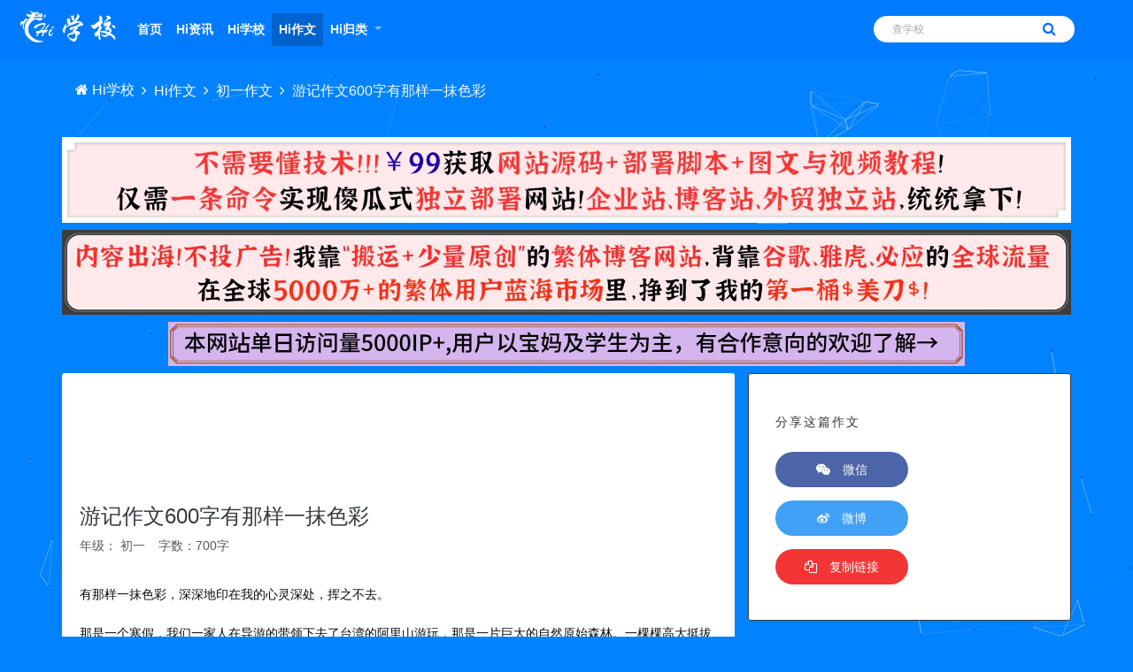

--- FILE ---
content_type: text/html;charset=utf-8
request_url: https://www.hixuexiao.net/front/composition/43117/viewComposition
body_size: 9515
content:




<!DOCTYPE html>
<html xmlns="http://www.w3.org/1999/xhtml" lang="zh-CN" xml:lang="zh-CN">
<head>
    <meta name="viewport" content="width=device-width, initial-scale=1, shrink-to-fit=no">
    <meta http-equiv="Content-Type" content="text/html; charset=UTF-8" /><meta name="renderer" content="webkit" /><meta http-equiv="X-UA-Compatible" content="IE=edge,chrome=1" /><meta name="viewport" content="width=device-width, initial-scale=1, shrink-to-fit=no"><meta name="sogou_site_verification" content="yjbefkeQjL"/><!-- Favicon --><link rel="icon" href="https://www.hixuexiao.net/vizew/img/core-img/title_img.ico"><!-- Stylesheet --><link rel="stylesheet" href="https://www.hixuexiao.net/vizew/style.css"><link rel="stylesheet" href="https://www.hixuexiao.net/vizew/css/header.css"><link rel="stylesheet" href="https://www.hixuexiao.net/vizew/css/star-rating.css"><link rel="stylesheet" href="https://www.hixuexiao.net/vizew/css/font-awesome.min.css">
    <title>游记作文600字有那样一抹色彩-初一700字作文-Hi学校</title>
    <meta name="keywords" content="光柱,再也,原始森林,台湾,宝岛,游记,空气,色彩,阿里山,鸟鸣,">
    <meta name="description" content="700字作文游记作文600字有那样一抹色彩主要叙述了有那样一抹色彩，深深地印在我的心灵深处，挥之不去。那是一个寒假，我们一家人在导游的带领下去了台湾的阿里山游玩，那是一片巨大的自然原始森林。一棵棵高大挺拔的红木，">
    <link rel="stylesheet" href="https://www.hixuexiao.net/vizew/css/single-post.css">
</head>
<body>


<!-- Preloader -->








<!-- ##### Header Area Start ##### -->
<header class="header-area">
    <!-- Top Header Area -->
   
    <div id="sticker-sticky-wrapper" class="sticky-wrapper" style="height: 50px;">
        <div class="vizew-main-menu" id="sticker">
        <div class="classy-nav-container  breakpoint-off">
            <div class="container-fluid">
                <!-- Menu -->

                <nav class="navbar navbar-expand-lg navbar-primary navbar-dark fixed-top bg-primary">
                    <a href="https://www.hixuexiao.net/front/school/index" class="nav-brand mr-15"><img style="height: 42px" src="https://www.hixuexiao.net/vizew/img/core-img/logo1.png" alt=""></a>
                    <button class="navbar-toggler" type="button" data-toggle="collapse" data-target="#navbarColor02" aria-controls="navbarColor02" aria-expanded="false" aria-label="Toggle navigation">
                        <span class="navbar-toggler-icon"></span>
                    </button>

                    <div class="collapse navbar-collapse" id="navbarColor02" style="height: 50px;">
                        <ul class="navbar-nav homeClick mr-auto">
                            <li class="nav-item"><a class="nav-link" href="https://www.hixuexiao.net/front/school/index"><strong class="text-light mb-0">首页</strong></a></li>
                            <li class="nav-item"><a class="nav-link" href="https://www.hixuexiao.net/front/article/new/ranking/list"><strong class="text-light mb-0">Hi资讯</strong></a></li>
                            <li class="nav-item"><a class="nav-link" href="https://www.hixuexiao.net/front/school/select"><strong class="text-light mb-0">Hi学校</strong></a></li>
                            <li class="nav-item"><a class="nav-link" href="https://www.hixuexiao.net/front/composition/index"><strong class="text-light mb-0">Hi作文</strong></a></li>
                            <li class="nav-item dropdown">
                                <a class="nav-link dropdown-toggle" href="https://www.hixuexiao.net/front/dictionary/list" id="navbarDropdownMenuLink" data-toggle="dropdown" aria-haspopup="true" aria-expanded="false">
                                    <strong class="text-light mb-0">Hi归类</strong>
                                </a>
                                <div class="dropdown-menu" aria-labelledby="navbarDropdownMenuLink">
                                    <a class="dropdown-item" href="https://www.hixuexiao.net/front/dictionary/composition/list">作文标签</a>
                                    <a class="dropdown-item" href="https://www.hixuexiao.net/front/dictionary/list/tar">资讯标签</a>
                                    <a class="dropdown-item" href="https://www.hixuexiao.net/front/dictionary/list/dic">资讯类别</a>
                                    <a class="dropdown-item" href="https://www.hixuexiao.net/front/dictionary/list/spe">学校特色标签</a>
                                    <a class="dropdown-item" href="https://www.hixuexiao.net/front/dictionary/list/course">特色课程标签</a>
                                </div>
                            </li>
                        </ul>
                        
                            <div class="top-search-area mr-50" id="topSearchBlock">
                                <div action="#" class="topSearchForm" id="topSearchForm" style="border-radius: .90rem;">
                                    <input type="search" class="topSearch" id="topSearch" style="height: 28px;" placeholder="查学校">
                                    <button type="submit" class="btn topSearchSub" id="topSearchSub"><i class="fa fa-search" aria-hidden="true"></i></button>
                                </div>
                            </div>
                            
                        
                    </div>
                </nav>
            </div>
        </div>
    </div>

    </div>
</header>
<!-- ##### Breadcrumb Area Start ##### -->
<div class="vizew-breadcrumb">

    <div class="container mt-50">
        <div class="row">
            <div class="col-12">
                <nav aria-label="breadcrumb">
                    <ol class="breadcrumb">
                        <li class="breadcrumb-item"><a href="https://www.hixuexiao.net/front/school/index"><i class="fa fa-home" aria-hidden="true"></i> Hi学校</a></li>
                        <li class="breadcrumb-item"><a href="https://www.hixuexiao.net/front/composition/index">Hi作文</a></li>
                        <li class="breadcrumb-item"><a href="https://www.hixuexiao.net/front/composition/gradeList/7">初一作文</a></li>
                        <li class="breadcrumb-item text-light" aria-current="page">游记作文600字有那样一抹色彩</li>
                    </ol>
                </nav>
            </div>
        </div>
    </div>
</div>
<!-- ##### Post Details Area Start ##### -->
<section class="post-details-area mb-80">
    <div class="container">
        <div class="row justify-content-center">
            
            <!-- Post Details Content Area -->
            <div class="d-flex justify-content-center mb-2"><a href="https://www.tongzhewang.com/front/article/service" target="_blank"><img src="https://www.hixuexiao.net/vizew/img/web/company.webp" alt="建站系统"></a></div>
            <div class="d-flex justify-content-center mb-2">
                <a href="https://www.tongzhewang.com/front/article/service/blog" target="_blank"><img src="https://www.hixuexiao.net/vizew/img/web/blog.webp" alt="本站资讯"></a>
            </div>
            <div class="d-flex justify-content-center mb-2">
                <a href="https://www.hixuexiao.net/front/article/4853/viewArticle" target="_blank"><img src="https://www.hixuexiao.net/vizew/img/web/zqgg.png" alt="本站资讯"></a>
            </div>
            <div class="col-12 col-md-8 justify-content-center school-area mb-30">
                <div class="post-details-content">
                    <!-- Blog Content -->
                    <div class="blog-content">
                        <div class="post-content mb-3">
                            <style>
                                .example_responsive_1 { width: 300px; height: 50px; }
                                @media(min-width: 468px) { .example_responsive_1 { width: 468px; height: 60px; } }
                                @media(min-width: 728px) { .example_responsive_1 { width: 728px; height: 90px; } }
                            </style>
                            <ins class="adsbygoogle example_responsive_1"
                                 style="display:block"
                                 data-ad-client="ca-pub-8043182741769269"
                                 data-ad-slot="4445340955"></ins>
                            <script>
                                (adsbygoogle = window.adsbygoogle || []).push({});
                            </script>
                        </div>
                        <!-- Post Content -->
                        <div class="post-content mt-0">
                            <h1 class="post-title mb-2 text-dark">游记作文600字有那样一抹色彩</h1>

                            <div class="d-flex justify-content-start mb-30">
                                <div class="post-meta d-flex align-items-center">
                                    <span class="post-author mr-15">年级： 初一</span>

                                    <span class="post-date">字数：700字</span>
                                </div>
                            </div>
                        </div>

                        <div class="detail_area">
                            <p>有那样一抹色彩，深深地印在我的心灵深处，挥之不去。</p><p>那是一个寒假，我们一家人在导游的带领下去了台湾的阿里山游玩，那是一片巨大的自然原始森林。一棵棵高大挺拔的红木，清新油亮的芳草地，一块块石头镶在路面上，通向那神秘美丽的原始森林。已有几百年历史的红木，早已长得粗壮挺拔，枝叶繁茂，行走在一望无际的绿色海洋里，吸一口空气，立刻感到神清气爽。摘掉耳机，在热烈激情的音乐刺激下的耳朵，突然在鸟鸣虫叫中平静下来，那鸟鸣虫叫，像一首怎么也唱不完的森林交响乐，平静着我的心灵。闭上眼睛，享受凉爽怡人的空气，感受着两千多米海拔高度下的超额负离子，瞬间觉得进入仙境一般……</p><p>走着走着，看到一个树墩子，一圈一圈的年轮，布满青苔的树皮，就像经历了两千年的风雨洗礼一样，阳光原本在这原始森林里躲躲藏藏的阳光，却在这棵树上形成了一道光柱，而这树，在这明媚阳光下，泛着微微光彩，六十度角映照下来，就如天使降临般美丽，面对这绝美的画面下，你怎能不怦然心动?</p><p>继续往前走，便再也没见到过这种绝美的画面，心中不经有些黯然失色。万事万物都有相同的特点，但绝没有两样是完全相同的。爬到山顶，阳光明媚，站在一处平台上，俯瞰整个台北市，一栋栋电视剧里出现过的高楼，一颗颗散落在宝岛上的珍珠，还有那让人无法不赞叹的一片片翠绿的青山。原来这就是美丽的宝岛啊!</p><p>台湾人很有素质，不随地乱丢垃圾，不随地吐痰，随处可见的环保垃圾桶，是阿里山独具的魅力，同时也是台湾的魅力之一。 乘车下了阿里山，再也感受不到如此清新的空气，再也听不到鸟鸣虫叫，再也看不见那抹色彩，那抹光柱，感到无限的怀念，遐想，使阿里山，这处景点，在我心中怎么也挥之不去了。</p><p>就是那样一抹色彩，深深的映在我的心灵深处，挥之不去。</p>
                        </div>
                        <!-- Post Tags -->
                        <div class="post-tags mt-30">
                            <ul>
                                
                                    <li><a class="text-light" href="https://www.hixuexiao.net/front/composition/gradeList/1?tagName=光柱">光柱</a></li>
                                
                                    <li><a class="text-light" href="https://www.hixuexiao.net/front/composition/gradeList/1?tagName=再也">再也</a></li>
                                
                                    <li><a class="text-light" href="https://www.hixuexiao.net/front/composition/gradeList/1?tagName=原始森林">原始森林</a></li>
                                
                                    <li><a class="text-light" href="https://www.hixuexiao.net/front/composition/gradeList/1?tagName=台湾">台湾</a></li>
                                
                                    <li><a class="text-light" href="https://www.hixuexiao.net/front/composition/gradeList/1?tagName=宝岛">宝岛</a></li>
                                
                                    <li><a class="text-light" href="https://www.hixuexiao.net/front/composition/gradeList/1?tagName=游记">游记</a></li>
                                
                                    <li><a class="text-light" href="https://www.hixuexiao.net/front/composition/gradeList/1?tagName=空气">空气</a></li>
                                
                                    <li><a class="text-light" href="https://www.hixuexiao.net/front/composition/gradeList/1?tagName=色彩">色彩</a></li>
                                
                                    <li><a class="text-light" href="https://www.hixuexiao.net/front/composition/gradeList/1?tagName=阿里山">阿里山</a></li>
                                
                                    <li><a class="text-light" href="https://www.hixuexiao.net/front/composition/gradeList/1?tagName=鸟鸣">鸟鸣</a></li>
                                
                            </ul>
                        </div>
                        <div class="related-post-area mt-5">
                            <div class="row">
                                <div class="col-md-6 col-sm-12 d-flex flex-column mb-3">
                                    <span class="text-secondary">上一个</span>
                                    
                                        <a href="https://www.hixuexiao.net/front/composition/43116/viewComposition">
                                            
                                                
                                                
                                                    我身边的“牛人”
                                                
                                            
                                        </a>
                                    
                                    
                                </div>
                                <div class="col-md-6 col-sm-12 d-flex flex-column mb-3">
                                    <span class="text-secondary">下一个</span>
                                    
                                        <a href="https://www.hixuexiao.net/front/composition/43118/viewComposition">
                                            
                                                
                                                
                                                    有你同行
                                                
                                            
                                        </a>
                                    
                                    
                                </div>
                            </div>
                        </div>
                    </div>
                </div>
            </div>
            <!-- Sidebar Widget -->
            <div class="col-12 col-md-4 pr-0">
                <div class="sidebar-area">
                    
                    <!-- ***** Single Widget ***** -->
                    <div class="single-widget share-post-widget mb-30">
                        <p class="text-dark">分享这篇作文</p>
                        <a href="#" tabindex="0" class="facebook" role="button" data-toggle="popover1" data-content=""><i class="fa fa-weixin" aria-hidden="true"></i>   微信</a>
                        <a href="#" class="twitter"><i class="fa fa-weibo" aria-hidden="true"></i>   微博</a>
                        <a href="https://www.hixuexiao.net/front/composition/43117/viewComposition" toTarget = "www.hixuexiao.net/front/composition/43117/viewComposition" id = "target" style="display:none;"></a>
                        <a href="#" onClick="copyUrl()" class="google" data-toggle="modal" data-target=".bs-example-modal-sm"><i class="fa fa-copy" aria-hidden="true"></i> 复制链接</a>
                    </div>
                    <div class="sidebar-area">

                        <!-- ***** Single Widget ***** -->
                        <div class="single-widget followers-widget mb-30">
                            <a href="javascript:void(0);" class="facebook"><i class="fa fa-weixin" data-toggle="modal" data-target="#myModal"></i><span>微信</span></a>
                            <a href="https://weibo.com/u/3112118491" rel="nofollow" target="_blank" class="twitter"><i class="fa fa-weibo" aria-hidden="true"></i><span>微博</span></a>
                            <a href="https://space.bilibili.com/403638619" rel="nofollow" target="_blank" class="google"><i class="fa fa-tv" aria-hidden="true"></i><span>bilibili</span></a>
                        </div>
                        <!-- ***** Single Widget ***** -->
                        <div class="single-widget latest-video-widget mb-30">
                            <!-- Section Heading -->
                            <div class="section-heading style-2 mb-30">
                                <h6 class="text-dark"><span>推荐资讯</span> <span style="float:right;"><a href="https://www.hixuexiao.net/front/article/new/ranking/list">查看更多 <i class="fa fa-angle-double-right" aria-hidden="true"></i></a></span></h6>
                                <div class="line"></div>
                            </div>
                            <div class="d-flex flex-column mb-3">
                                
                                    
                                        <div class="p-2 text-dark">
                                            <span class="badge badge-danger">
                                                    1
                                            </span>&nbsp;
                                            <a href="https://www.hixuexiao.net/front/article/2573/viewArticle" class="post-title">
                                                
                                                    
                                                        上海外籍人员子女学校大盘点：20...
                                                    
                                                    
                                                
                                            </a>
                                        </div>
                                    
                                    
                                
                                    
                                        <div class="p-2 text-dark">
                                            <span class="badge badge-danger">
                                                    2
                                            </span>&nbsp;
                                            <a href="https://www.hixuexiao.net/front/article/2574/viewArticle" class="post-title">
                                                
                                                    
                                                        重庆市渝中区热门小学：人和街小学...
                                                    
                                                    
                                                
                                            </a>
                                        </div>
                                    
                                    
                                
                                    
                                        <div class="p-2 text-dark">
                                            <span class="badge badge-danger">
                                                    3
                                            </span>&nbsp;
                                            <a href="https://www.hixuexiao.net/front/article/2575/viewArticle" class="post-title">
                                                
                                                    
                                                        共缔两邻文化！童晖小学金山分校航...
                                                    
                                                    
                                                
                                            </a>
                                        </div>
                                    
                                    
                                
                                    
                                    
                                        <div class="p-2 text-dark">
                                            <span class="badge badge-warning">
                                                    4
                                            </span>&nbsp;
                                            <a href="https://www.hixuexiao.net/front/article/2576/viewArticle" class="post-title">
                                                
                                                    
                                                        重庆市两江新区热门小学：博雅小学...
                                                    
                                                    
                                                
                                            </a>
                                        </div>
                                    
                                
                                    
                                    
                                        <div class="p-2 text-dark">
                                            <span class="badge badge-warning">
                                                    5
                                            </span>&nbsp;
                                            <a href="https://www.hixuexiao.net/front/article/2577/viewArticle" class="post-title">
                                                
                                                    
                                                    
                                                        重庆「巴蜀系」初中分校全解读
                                                    
                                                
                                            </a>
                                        </div>
                                    
                                
                                    
                                    
                                        <div class="p-2 text-dark">
                                            <span class="badge badge-warning">
                                                    6
                                            </span>&nbsp;
                                            <a href="https://www.hixuexiao.net/front/article/2578/viewArticle" class="post-title">
                                                
                                                    
                                                        UWC常熟世界联合学院 2023...
                                                    
                                                    
                                                
                                            </a>
                                        </div>
                                    
                                
                                    
                                    
                                        <div class="p-2 text-dark">
                                            <span class="badge badge-warning">
                                                    7
                                            </span>&nbsp;
                                            <a href="https://www.hixuexiao.net/front/article/2579/viewArticle" class="post-title">
                                                
                                                    
                                                        2022年上海同大实验学校小学部...
                                                    
                                                    
                                                
                                            </a>
                                        </div>
                                    
                                
                                    
                                    
                                        <div class="p-2 text-dark">
                                            <span class="badge badge-warning">
                                                    8
                                            </span>&nbsp;
                                            <a href="https://www.hixuexiao.net/front/article/2580/viewArticle" class="post-title">
                                                
                                                    
                                                        下周开学！上海入托入园必备清单出...
                                                    
                                                    
                                                
                                            </a>
                                        </div>
                                    
                                
                                    
                                    
                                        <div class="p-2 text-dark">
                                            <span class="badge badge-warning">
                                                    9
                                            </span>&nbsp;
                                            <a href="https://www.hixuexiao.net/front/article/2581/viewArticle" class="post-title">
                                                
                                                    
                                                        关于2022年最近的本次LPR调...
                                                    
                                                    
                                                
                                            </a>
                                        </div>
                                    
                                
                                    
                                    
                                        <div class="p-2 text-dark">
                                            <span class="badge badge-warning">
                                                    10
                                            </span>&nbsp;
                                            <a href="https://www.hixuexiao.net/front/article/2582/viewArticle" class="post-title">
                                                
                                                    
                                                        我们不吵了，好吗？ 无数次的争吵...
                                                    
                                                    
                                                
                                            </a>
                                        </div>
                                    
                                
                            </div>
                        </div>
                        <!-- ***** Single Widget ***** -->
                        <div class="single-widget latest-video-widget mb-30">
                            <!-- Section Heading -->
                            <div class="section-heading style-2 mb-30">
                                <h6 class="text-dark"><span>作文推荐</span> <span style="float:right;"><a href="https://www.hixuexiao.net/front/composition/index">查看更多 <i class="fa fa-angle-double-right" aria-hidden="true"></i></a></span></h6>
                                <div class="line"></div>
                            </div>
                            <div class="d-flex flex-column mb-3">
                                
                                    <div class="p-2 text-dark">
                                        <div>
                                            <span class="badge badge-warning">
                                                    1
                                            </span>&nbsp;
                                            <a href="https://www.hixuexiao.net/front/composition/181438/viewComposition" class="post-title">
                                                
                                                    
                                                    
                                                        校园运动会作文400字校园运动会
                                                    
                                                
                                            </a>
                                        </div>
                                    </div>
                                
                                    <div class="p-2 text-dark">
                                        <div>
                                            <span class="badge badge-warning">
                                                    2
                                            </span>&nbsp;
                                            <a href="https://www.hixuexiao.net/front/composition/181439/viewComposition" class="post-title">
                                                
                                                    
                                                        菊花的姿态作文400字游植物园菊...
                                                    
                                                    
                                                
                                            </a>
                                        </div>
                                    </div>
                                
                                    <div class="p-2 text-dark">
                                        <div>
                                            <span class="badge badge-warning">
                                                    3
                                            </span>&nbsp;
                                            <a href="https://www.hixuexiao.net/front/composition/181440/viewComposition" class="post-title">
                                                
                                                    
                                                    
                                                        运动会_250字
                                                    
                                                
                                            </a>
                                        </div>
                                    </div>
                                
                                    <div class="p-2 text-dark">
                                        <div>
                                            <span class="badge badge-warning">
                                                    4
                                            </span>&nbsp;
                                            <a href="https://www.hixuexiao.net/front/composition/181441/viewComposition" class="post-title">
                                                
                                                    
                                                        我参加了运动会令人难忘的运动会5...
                                                    
                                                    
                                                
                                            </a>
                                        </div>
                                    </div>
                                
                                    <div class="p-2 text-dark">
                                        <div>
                                            <span class="badge badge-warning">
                                                    5
                                            </span>&nbsp;
                                            <a href="https://www.hixuexiao.net/front/composition/181442/viewComposition" class="post-title">
                                                
                                                    
                                                        关于义卖的作文600字快乐的阳光...
                                                    
                                                    
                                                
                                            </a>
                                        </div>
                                    </div>
                                
                                    <div class="p-2 text-dark">
                                        <div>
                                            <span class="badge badge-warning">
                                                    6
                                            </span>&nbsp;
                                            <a href="https://www.hixuexiao.net/front/composition/181443/viewComposition" class="post-title">
                                                
                                                    
                                                        快乐的“十一”快乐的国庆节300...
                                                    
                                                    
                                                
                                            </a>
                                        </div>
                                    </div>
                                
                                    <div class="p-2 text-dark">
                                        <div>
                                            <span class="badge badge-warning">
                                                    7
                                            </span>&nbsp;
                                            <a href="https://www.hixuexiao.net/front/composition/181444/viewComposition" class="post-title">
                                                
                                                    
                                                        运动会作文400字精彩的运动会开...
                                                    
                                                    
                                                
                                            </a>
                                        </div>
                                    </div>
                                
                                    <div class="p-2 text-dark">
                                        <div>
                                            <span class="badge badge-warning">
                                                    8
                                            </span>&nbsp;
                                            <a href="https://www.hixuexiao.net/front/composition/181445/viewComposition" class="post-title">
                                                
                                                    
                                                    
                                                        秋天的喜讯_600字
                                                    
                                                
                                            </a>
                                        </div>
                                    </div>
                                
                                    <div class="p-2 text-dark">
                                        <div>
                                            <span class="badge badge-warning">
                                                    9
                                            </span>&nbsp;
                                            <a href="https://www.hixuexiao.net/front/composition/181446/viewComposition" class="post-title">
                                                
                                                    
                                                    
                                                        敬老作文300字走进敬老院
                                                    
                                                
                                            </a>
                                        </div>
                                    </div>
                                
                                    <div class="p-2 text-dark">
                                        <div>
                                            <span class="badge badge-warning">
                                                    10
                                            </span>&nbsp;
                                            <a href="https://www.hixuexiao.net/front/composition/181447/viewComposition" class="post-title">
                                                
                                                    
                                                    
                                                        感恩节的礼物_450字
                                                    
                                                
                                            </a>
                                        </div>
                                    </div>
                                
                            </div>
                        </div>

                        <!-- ***** Single Widget ***** -->
                        <div class="single-widget latest-video-widget mb-30">
                            <!-- Section Heading -->
                            <div class="section-heading style-2 mb-30">
                                <h6 class="text-dark"><span>学校随机推荐</span> <span style="float:right;"><a href="https://www.hixuexiao.net/front/school/list">查看更多 <i class="fa fa-angle-double-right" aria-hidden="true"></i></a></span></h6>
                                <div class="line"></div>
                            </div>
                            <div class="d-flex flex-column mb-3">
                                
                                    <div class="p-2 text-dark d-flex justify-content-between">
                                        <div>
                                                <span class="badge badge-warning">
                                                        1
                                                </span>&nbsp;
                                            <a href="https://www.hixuexiao.net/front/school/181412/detail" class="post-title">
                                                
                                                    
                                                    
                                                        王寨第二初级中学
                                                    
                                                
                                            </a>
                                        </div>
                                        &nbsp;
                                        <div><span class="badge badge-success">公立</span></div>
                                    </div>
                                
                                    <div class="p-2 text-dark d-flex justify-content-between">
                                        <div>
                                                <span class="badge badge-warning">
                                                        2
                                                </span>&nbsp;
                                            <a href="https://www.hixuexiao.net/front/school/181413/detail" class="post-title">
                                                
                                                    
                                                    
                                                        骑岭乡安洼中学 - 初中部
                                                    
                                                
                                            </a>
                                        </div>
                                        &nbsp;
                                        <div><span class="badge badge-success">公立</span></div>
                                    </div>
                                
                                    <div class="p-2 text-dark d-flex justify-content-between">
                                        <div>
                                                <span class="badge badge-warning">
                                                        3
                                                </span>&nbsp;
                                            <a href="https://www.hixuexiao.net/front/school/181414/detail" class="post-title">
                                                
                                                    
                                                    
                                                        汝州市实验中学 - 初中部
                                                    
                                                
                                            </a>
                                        </div>
                                        &nbsp;
                                        <div><span class="badge badge-success">公立</span></div>
                                    </div>
                                
                                    <div class="p-2 text-dark d-flex justify-content-between">
                                        <div>
                                                <span class="badge badge-warning">
                                                        4
                                                </span>&nbsp;
                                            <a href="https://www.hixuexiao.net/front/school/181415/detail" class="post-title">
                                                
                                                    
                                                    
                                                        庙下镇第一初级中学
                                                    
                                                
                                            </a>
                                        </div>
                                        &nbsp;
                                        <div><span class="badge badge-success">公立</span></div>
                                    </div>
                                
                                    <div class="p-2 text-dark d-flex justify-content-between">
                                        <div>
                                                <span class="badge badge-warning">
                                                        5
                                                </span>&nbsp;
                                            <a href="https://www.hixuexiao.net/front/school/181416/detail" class="post-title">
                                                
                                                    
                                                    
                                                        汝州市小屯镇第一初级中学
                                                    
                                                
                                            </a>
                                        </div>
                                        &nbsp;
                                        <div><span class="badge badge-success">公立</span></div>
                                    </div>
                                
                                    <div class="p-2 text-dark d-flex justify-content-between">
                                        <div>
                                                <span class="badge badge-warning">
                                                        6
                                                </span>&nbsp;
                                            <a href="https://www.hixuexiao.net/front/school/181417/detail" class="post-title">
                                                
                                                    
                                                    
                                                        米庙镇第一初级中学
                                                    
                                                
                                            </a>
                                        </div>
                                        &nbsp;
                                        <div><span class="badge badge-success">公立</span></div>
                                    </div>
                                
                                    <div class="p-2 text-dark d-flex justify-content-between">
                                        <div>
                                                <span class="badge badge-warning">
                                                        7
                                                </span>&nbsp;
                                            <a href="https://www.hixuexiao.net/front/school/181418/detail" class="post-title">
                                                
                                                    
                                                    
                                                        汝州市第六初级中学
                                                    
                                                
                                            </a>
                                        </div>
                                        &nbsp;
                                        <div><span class="badge badge-success">公立</span></div>
                                    </div>
                                
                                    <div class="p-2 text-dark d-flex justify-content-between">
                                        <div>
                                                <span class="badge badge-warning">
                                                        8
                                                </span>&nbsp;
                                            <a href="https://www.hixuexiao.net/front/school/181419/detail" class="post-title">
                                                
                                                    
                                                    
                                                        小屯镇第五中学 - 初中部
                                                    
                                                
                                            </a>
                                        </div>
                                        &nbsp;
                                        <div><span class="badge badge-success">公立</span></div>
                                    </div>
                                
                                    <div class="p-2 text-dark d-flex justify-content-between">
                                        <div>
                                                <span class="badge badge-warning">
                                                        9
                                                </span>&nbsp;
                                            <a href="https://www.hixuexiao.net/front/school/181420/detail" class="post-title">
                                                
                                                    
                                                    
                                                        汝州市杨楼镇第一初级中学
                                                    
                                                
                                            </a>
                                        </div>
                                        &nbsp;
                                        <div><span class="badge badge-success">公立</span></div>
                                    </div>
                                
                                    <div class="p-2 text-dark d-flex justify-content-between">
                                        <div>
                                                <span class="badge badge-warning">
                                                        10
                                                </span>&nbsp;
                                            <a href="https://www.hixuexiao.net/front/school/181421/detail" class="post-title">
                                                
                                                    
                                                    
                                                        大峪第一中学 - 初中部
                                                    
                                                
                                            </a>
                                        </div>
                                        &nbsp;
                                        <div><span class="badge badge-success">公立</span></div>
                                    </div>
                                
                            </div>
                        </div>

                        <div class="single-widget latest-video-widget mb-30">
                            <!-- Section Heading -->
                            <div class="section-heading style-2 mb-30">
                                <h6 class="text-dark"><span>热门资讯分类</span> <span style="float:right;"><a href="https://www.hixuexiao.net/front/dictionary/list/dic">查看更多 <i class="fa fa-angle-double-right" aria-hidden="true"></i></a></span></h6>
                                <div class="line"></div>
                            </div>
                            <div class="d-flex flex-column mb-3">
                                
                                    
                                        <div class="p-2 text-dark">
                                            <span class="badge badge-danger">
                                                    1
                                            </span>&nbsp;
                                            <a href="https://www.hixuexiao.net/front/article/28/category/list" class="post-title">
                                                    校园资讯
                                            </a>
                                        </div>
                                    
                                    
                                
                                    
                                        <div class="p-2 text-dark">
                                            <span class="badge badge-danger">
                                                    2
                                            </span>&nbsp;
                                            <a href="https://www.hixuexiao.net/front/article/29/category/list" class="post-title">
                                                    学校问答
                                            </a>
                                        </div>
                                    
                                    
                                
                                    
                                        <div class="p-2 text-dark">
                                            <span class="badge badge-danger">
                                                    3
                                            </span>&nbsp;
                                            <a href="https://www.hixuexiao.net/front/article/30/category/list" class="post-title">
                                                    政策解读
                                            </a>
                                        </div>
                                    
                                    
                                
                                    
                                    
                                        <div class="p-2 text-dark">
                                            <span class="badge badge-warning">
                                                    4
                                            </span>&nbsp;
                                            <a href="https://www.hixuexiao.net/front/article/31/category/list" class="post-title">
                                                    知识提升
                                            </a>
                                        </div>
                                    
                                
                                    
                                    
                                        <div class="p-2 text-dark">
                                            <span class="badge badge-warning">
                                                    5
                                            </span>&nbsp;
                                            <a href="https://www.hixuexiao.net/front/article/32/category/list" class="post-title">
                                                    名词解释
                                            </a>
                                        </div>
                                    
                                
                                    
                                    
                                        <div class="p-2 text-dark">
                                            <span class="badge badge-warning">
                                                    6
                                            </span>&nbsp;
                                            <a href="https://www.hixuexiao.net/front/article/33/category/list" class="post-title">
                                                    实时资讯
                                            </a>
                                        </div>
                                    
                                
                                    
                                    
                                        <div class="p-2 text-dark">
                                            <span class="badge badge-warning">
                                                    7
                                            </span>&nbsp;
                                            <a href="https://www.hixuexiao.net/front/article/34/category/list" class="post-title">
                                                    育儿宝典
                                            </a>
                                        </div>
                                    
                                
                                    
                                    
                                        <div class="p-2 text-dark">
                                            <span class="badge badge-warning">
                                                    8
                                            </span>&nbsp;
                                            <a href="https://www.hixuexiao.net/front/article/35/category/list" class="post-title">
                                                    助力升学
                                            </a>
                                        </div>
                                    
                                
                                    
                                    
                                        <div class="p-2 text-dark">
                                            <span class="badge badge-warning">
                                                    9
                                            </span>&nbsp;
                                            <a href="https://www.hixuexiao.net/front/article/36/category/list" class="post-title">
                                                    琐事杂谈
                                            </a>
                                        </div>
                                    
                                
                            </div>
                        </div>

                    </div>
                    <!-- ***** Single Widget ***** -->
                    
                </div>
            </div>
        </div>
    </div>
    <div class="modal fade bs-example-modal-sm" tabindex="-1" role="dialog" aria-labelledby="mySmallModalLabel">
        <div class="modal-dialog modal-sm" role="document">
            <div class="modal-content">
                <p class="text-success text-center modalAlert">链接复制成功</p>
            </div>
        </div>
    </div>
</section>
<!-- ##### Footer Area Start ##### --><input type="hidden" value='' id = "tagHot"/><div class="modal fade bs-example-modal-sm" tabindex="-1" role="dialog" aria-labelledby="mySmallModalLabel">	<div class="modal-dialog modal-sm" role="document">		<div class="modal-content">			<p class="text-success text-center modalAlert">链接复制成功</p>		</div>	</div></div>  <footer class="footer-area">	  <div class="container">		  <div class="row">					  <!-- Footer Widget Area -->			  <div class="col-12 col-sm-6 col-xl-4">				  <div class="footer-widget mb-50">					  <!-- Logo -->					  <a href="https://www.hixuexiao.net/front/school/index" class="foo-logo d-block mb-4"><img style="width: 150px;height: 40px;" src="https://www.hixuexiao.net/vizew/img/core-img/logo1.png" alt=""></a>					  <p>商务合作：youngermen@163.com</p>				  </div>			  </div>					  <!-- Footer Widget Area -->			  <div class="col-12 col-sm-6 col-xl-4">				  <div class="footer-widget mb-50">					  <h6 class="widget-title">找学校，选学校，就用Hi学校！</h6>					  <!-- Twitter Slides -->					  <div class="twitter-slides owl-carousel">						  <!-- Single Twitter Slide -->						  <div class="single--twitter-slide">							  <!-- Single Twit -->							  <div class="single-twit">								  <p><i class="fa fa-share-alt-square"></i> <span>分享:</span> 如果你觉得本站值得分享，请推荐给你的朋友.如果你觉得本站做的不错，请添加到收藏夹！感谢为本站做出贡献、推广本站的朋友们！</p>							  </div>							  <!-- Single Twit -->							  <div class="single-twit">								  <p><i class="fa fa-exclamation-triangle"></i> <span>注意:</span> 本站部分作品来源网络，如有侵权、不妥之处可联系站长直接删除！站长QQ:739879508</p>							  </div>						  </div>					  </div>				  </div>			  </div>			  <!-- Footer Widget Area -->									  <div class="col-12 col-sm-6 col-xl-4">				  <div class="footer-widget mb-50">					  					  <h6 class="widget-title">友情链接</h6>					  <div class="top-social-info">						  							  <a href="https://www.hionlinetools.com" target="_blank" style="color: #a6a6a6;"><i class="fa fa-pull-right"></i> 免费在线工具</a>					  </div>				  </div>			  </div>					  </div>	  </div>	  <!-- Copywrite Area -->	  <div class="copywrite-area">		  <div class="container">			  <div class="row align-items-center">				  <!-- Copywrite Text -->				  				  <div class="col-12 col-sm-9">					  <p class="copywrite-text">						  <label class="text-light">违法和不良信息举报电话（非学校电话）:13342083150,举报邮箱:739879508@qq.com</label>						  <a href="https://beian.miit.gov.cn" target="_blank">津ICP备2020008618号-1</a>						  <a href="https://www.hixuexiao.net/sitemap.xml" target="_blank"><i class="fa fa-sitemap" aria-hidden="true"></i> 网站地图</a>						  					  </p>				  </div>				  				  <div class="col-12 col-sm-3">					  <nav class="footer-nav">						  <ul class="copywrite-text">							  <li>技术支持：<a target="_blank" href="https://www.tongzhewang.com">童哲网</a></li>													  </ul>					  </nav>				  </div>			  </div>		  </div>	  </div>  </footer>  <!-- ##### Footer Area End ##### -->  <!-- ##### All Javascript Script ##### -->  <!-- jQuery-2.2.4 js -->  <script src="https://www.hixuexiao.net/vizew/js/jquery/jquery.min.js"></script>  <!-- Popper js -->  <script src="https://www.hixuexiao.net/vizew/js/bootstrap/popper.min.js"></script>  <script src="https://www.hixuexiao.net/vizew/js/bootstrap/bootstrap.min.js"></script>  <!-- All Plugins js -->  <script src="https://www.hixuexiao.net/vizew/js/plugins/plugins.js"></script>  <!-- Active js -->  <script src="https://www.hixuexiao.net/vizew/js/active.js"></script>  <script src="https://www.hixuexiao.net/vizew/js/common/common.js"></script>  <script src="https://www.hixuexiao.net/vizew/js/common/star-rating.js"></script>  <script src="https://www.hixuexiao.net/vizew/js/common/lazyload.js"></script>  <script src="https://www.hixuexiao.net/vizew/js/common/EasyLazyload.min.js"></script>  <script src="https://www.hixuexiao.net/vizew/js/common/bootstrap3-typeahead.js"></script>	<script>		var _hmt = _hmt || [];		(function() {			var hm = document.createElement("script");			hm.src = "https://hm.baidu.com/hm.js?1e4e67b94d943b4f39b0ea0f0005e077";			var s = document.getElementsByTagName("script")[0];			s.parentNode.insertBefore(hm, s);		})();	</script><script>		$(function() {			lazyLoadInit();		});	</script><script type="text/javascript" src="https://www.hixuexiao.net/vizew/js/common/canvas-nest.js"></script><script async src="https://pagead2.googlesyndication.com/pagead/js/adsbygoogle.js?client=ca-pub-8043182741769269"		crossorigin="anonymous"></script><!-- Google tag (gtag.js) --><script async src="https://www.googletagmanager.com/gtag/js?id=G-EH6822ENLE"></script><script>	window.dataLayer = window.dataLayer || [];	function gtag(){dataLayer.push(arguments);}	gtag('js', new Date());	gtag('config', 'G-EH6822ENLE');</script>
<script src="https://www.hixuexiao.net/vizew/js/plugins/jquery.qrcode.min.js"></script>
<script src="https://www.hixuexiao.net/vizew/js/common/single-post.js"></script>
<script src="https://www.hixuexiao.net/vizew/js/common/jquery.svg3dtagcloud.min.js"></script>
</body>
</html>

--- FILE ---
content_type: text/html; charset=utf-8
request_url: https://www.google.com/recaptcha/api2/aframe
body_size: 267
content:
<!DOCTYPE HTML><html><head><meta http-equiv="content-type" content="text/html; charset=UTF-8"></head><body><script nonce="hshySc6kWKY-m6VaWx_UUg">/** Anti-fraud and anti-abuse applications only. See google.com/recaptcha */ try{var clients={'sodar':'https://pagead2.googlesyndication.com/pagead/sodar?'};window.addEventListener("message",function(a){try{if(a.source===window.parent){var b=JSON.parse(a.data);var c=clients[b['id']];if(c){var d=document.createElement('img');d.src=c+b['params']+'&rc='+(localStorage.getItem("rc::a")?sessionStorage.getItem("rc::b"):"");window.document.body.appendChild(d);sessionStorage.setItem("rc::e",parseInt(sessionStorage.getItem("rc::e")||0)+1);localStorage.setItem("rc::h",'1769032913039');}}}catch(b){}});window.parent.postMessage("_grecaptcha_ready", "*");}catch(b){}</script></body></html>

--- FILE ---
content_type: text/css
request_url: https://www.hixuexiao.net/vizew/css/header.css
body_size: 956
content:
.align-center{
  margin:0 auto; /* 居中 这个是必须的，，其它的属性非必须 */
  text-align:center; /* 文字等内容居中 */
}
.topSearch, .newSearch {
  -webkit-transition-duration: 500ms;
  -o-transition-duration: 500ms;
  transition-duration: 500ms;
  height: 35px;
  border: none;
  color: #333333;
  font-size: 12px;
  padding: 0 20px;
  background-color: transparent;
  width: 225px;}
.topSearchSub, .newSearchSub{
  position: absolute;
  width: auto;
  height: 50px;
  background-color: transparent;
  top: 50%;
  right: 20px;
  font-size: 16px;
  z-index: 99;
  border: none;
  cursor: pointer;
  color: #0264fc;
  padding: 0;
  -webkit-transform: translateY(-50%);
  -ms-transform: translateY(-50%);
  transform: translateY(-50%);}
.topSearchForm, .newSearchForm{
  position: relative;
  z-index: 1;
  background-color: white;
  border-radius: .25rem;
  border: 1px solid #fff;}
input::-webkit-input-placeholder, textarea::-webkit-input-placeholder {
  color: #aaaaaa;
  font-size: 12px;
}

input:-moz-placeholder, textarea:-moz-placeholder {
  color: #aaaaaa;
  font-size: 12px;
}

input::-moz-placeholder, textarea::-moz-placeholder {
  color: #aaaaaa;
  font-size: 12px;
}

input:-ms-input-placeholder, textarea:-ms-input-placeholder {
  color: #aaaaaa;
  font-size: 12px;
}
input::-webkit-input-placeholder {
  color: #aaaaaa;
  font-size: 12px;
}
.school-info * {
  margin-bottom: 0px;
}
.school-section {
  background-color: white;
  position: relative;
  z-index: 1;
  /* border: 1px solid #393c3d; */
  border-radius: 3px;
  padding: 30px 20px;
}
.fen-section {
  height: 600px;
  background-color: #f8f8f8;
  position: relative;
  z-index: 1;
  /* border: 1px solid #393c3d; */
  border-radius: 3px;
  margin-top: 15px;
  padding: 10px 20px;
}
.bd-example {
  position: relative;
  padding: 1rem;
  margin: 1rem -15px 0;
  border: solid #f8f9fa;
  border-width: .2rem 0 0;
}
.scrollspy-example {
  position: relative;
  height: 500px;
  margin-top: .5rem;
  overflow: auto;
}
.typeahead a {
  font-size: 13px;
}
.typeahead .dropdown-item:focus, .dropdown-item:hover {
  color: white;
  text-decoration: none;
  background-color: #007bff;
}
.classy-nav-container a:hover, .classy-nav-container a:focus {
  color: white;
  text-decoration: none;
  background-color: #007bff;
}
.classy-nav-container .typeahead a {
  font-size: 10px;
}
.single-widget {
  z-index: 0;
}
.main_color {
  background-color: #0062cc;
}
.single-widget1 {
  position: relative;
  z-index: 1;
  /* border: 1px solid #393c3d; */
  border-radius: 3px;
  padding: 0px 20px;
  background-color: white;
}
.school-title {
  font-size: 14px;
  color: black;
  display: inline;
}

.school-title-pc {
  font-size: 1.25rem;
  color: black;
  display: inline;
}
img {
  object-fit: contain;
}

--- FILE ---
content_type: text/css
request_url: https://www.hixuexiao.net/vizew/css/single-post.css
body_size: 701
content:
.school-area {
    background-color: white;
    padding: 20px 20px;
    border-radius: 3px;
}
.vaptcha-init-main {
    display: table;
    width: 100%;
    height: 100%;
    background-color: #eeeeee;
}
.detail_area img{height:auto!important;max-width:100%!important;}
​
.vaptcha-init-loading {
    display: table-cell;
    vertical-align: middle;
    text-align: center;
}
​
.vaptcha-init-loading > a {
    display: inline-block;
    width: 18px;
    height: 18px;
    border: none;
}
​
.vaptcha-init-loading > a img {
    vertical-align: middle;
}
​
.vaptcha-init-loading .vaptcha-text {
    font-family: sans-serif;
    font-size: 12px;
    color: #cccccc;
    vertical-align: middle;
}
.detail_area > p {
    color: #0a0a0a;
}
.article-content {
    font-family: "微软雅黑", "宋体", sans-serif;
    color: #333333;
    line-height: 1.6;
}

.article-content h1,
.article-content h2,
.article-content h3,
.article-content h4,
.article-content h5,
.article-content h6,
.article-content h7 {
    margin-top: 1em;
    margin-bottom: 0.5em;
    font-weight: bold;
    line-height: 1.4;
}

.article-content h1 {
    font-size: 28px;
    color: #de4436;
}

.article-content h2 { font-size: 24px; color: #2769b4; }
.article-content h3 { font-size: 20px; color: #de4436; }
.article-content h4 { font-size: 18px; color: #2769b4; }
.article-content h5 { font-size: 16px; color: #de4436; }
.article-content h6 { font-size: 14px; color: #2769b4; }
.article-content h7 { font-size: 12px; color: #888888; }

.article-content p {
    margin-bottom: 1em;
    text-align: justify;
}

.article-content a {
    color: #1a0dab;
    text-decoration: none;
}

.article-content a:hover {
    text-decoration: underline;
}

.article-content ul,
.article-content ol {
    padding-left: 20px;
    margin-bottom: 1em;
}

.article-content li {
    margin-bottom: 0.5em;
}

.article-content blockquote {
    border-left: 3px solid #eee;
    margin: 1em 0;
    padding-left: 20px;
    font-style: italic;
    background-color: #f9f9f9;
}

--- FILE ---
content_type: application/javascript
request_url: https://www.hixuexiao.net/vizew/js/common/common.js
body_size: 2962
content:
$(function() {
    /*if ($('#mainSearchBlock')) {
        $('#topSearchBlock').css("display","none");
        $(window).scroll(function(event){
            //如果下面代码为true说明元素不可见
            if ($(window).scrollTop()>($('#mainSearchBlock').offset().top+$('#mainSearchBlock').outerHeight()) && $('#topSearchBlock').css('display') == 'none') {
                $('#mainSearchBlock').css("display","none");
                $('#topSearchBlock').css("display","");
            }
            if ($(window).scrollTop()<($('#mainSearchBlock').offset().top+$('#mainSearchBlock').outerHeight()) && $('#mainSearchBlock').css('display') == 'none') {
                $('#mainSearchBlock').css("display","");
                $('#topSearchBlock').css("display","");
            }
        });
    }*/
    if (isHomePage()) {
        $(".single-link").removeClass("d-none");
    } else {
        $(".single-link").addClass("d-none");
    }
    /**
     * 以下为搜索相关脚本
     * @type {string}
     */

    var search_url = getRootPath() + "/front/school/1/search";
    var search_id_url = getRootPath() + "/front/school/list?";
    $(".search_school").addClass("active");
    $(".search_school").click(function () {
        $(this).addClass("active");
        $(".search_news").removeClass("active");
        $(".search_composition").removeClass("active");
        $("#mainSearch").attr("placeholder", "查学校");
        search_url = getRootPath() + "/front/school/1/search";
        search_id_url = getRootPath() + "/front/school/list?";
    });
    $(".search_news").click(function () {
        $(this).addClass("active");
        $(".search_school").removeClass("active");
        $(".search_composition").removeClass("active");
        $("#mainSearch").attr("placeholder", "查资讯");
        search_url = getRootPath() + "/front/school/2/search";
        search_id_url = getRootPath() + "/front/article/new/ranking/list?";
    });
    $(".search_composition").click(function () {
        $(this).addClass("active");
        $(".search_school").removeClass("active");
        $(".search_news").removeClass("active");
        $("#mainSearch").attr("placeholder", "查作文");
        search_url = getRootPath() + "/front/school/3/search";
        search_id_url = getRootPath() + "/front/composition/gradeList/1?";
    });
    $(".topSearchSub").click(function(){
        var that = $(this);
        if ($("#topSearchForm").attr("action") == "#") {
            window.location.replace(search_id_url + "searchName=" + that.siblings("input").val());
        } else {
            window.location.replace($('.topSearchForm').attr("action") + "&searchName=" + that.siblings("input").val());
        }
    });
    $('.topSearch').typeahead({
        source: function (query, process) {
            return $.ajax({
                url: search_url,
                type: 'post',
                data: {topicName: query},
                dataType: 'json',
                success: function (result) {
                    // 这里的数据解析根据后台传入格式的不同而不同
                    if(result.code == "1") {
                        if (result.data.length == 0) return;
                         var resultList = result.data.map(function (item) {
                             var aItem = { id: item.searchId, name: item.searchName };
                             return JSON.stringify(aItem);
                         });
                        return process(resultList);
                    } else {
                        alert(result.msg);
                    }
                }
            });
        },
        matcher: function (obj) {
            var item = JSON.parse(obj);
            return ~item.name.toLowerCase().indexOf(this.query.toLowerCase())
        },

        sorter: function (items) {
            var beginswith = [], caseSensitive = [], caseInsensitive = [], item;
            while (aItem = items.shift()) {
                var item = JSON.parse(aItem);
                if (!item.name.toLowerCase().indexOf(this.query.toLowerCase()))
                    beginswith.push(JSON.stringify(item));
                else if (~item.name.indexOf(this.query)) caseSensitive.push(JSON.stringify(item));
                else caseInsensitive.push(JSON.stringify(item));
            }

            return beginswith.concat(caseSensitive, caseInsensitive)

        },

        highlighter: function (obj) {
            var item = JSON.parse(obj);
            var query = this.query.replace(/[\-\[\]{}()*+?.,\\\^$|#\s]/g, '\\$&')
            return item.name.replace(new RegExp('(' + query + ')', 'ig'), function ($1, match) {
                return '<strong class="text-danger">' + match + '</strong>'
            })
        },

        updater: function (obj) {
            var item = JSON.parse(obj);
            $('.topSearchForm').attr("action", search_id_url + "searchId=" + item.id);
            return item.name;
        }
    });
    $(".navbar-toggler").click(function () {
        if ($("#navbarColor02").hasClass("show")) {
            $("#navbarColor02").css("background-color","rgba(0, 0, 0, 0)");
        } else {
            $("#navbarColor02").css("background-color","rgb(0, 123, 255)");
        }
    });
    $(".thumbsUp").click(function () {
        var mainId = $(this).attr("mainId");
        var articleModular = $(this).attr("articleModular");
        var that = $(this);
        $.ajax({
            type : "GET",
            url : getRootPath() + '/front/article/' + mainId + '/' + articleModular + '/thumbsUp',
            dataType : "application/x-www-form-urlencoded",
            error: function (data) {
                if('0' == data.responseText){
                    alert("不可重复点赞!");
                } else {
                    that.children("label").text(parseInt(that.children("label").text()) + 1)
                }
            },
        })
    });
    if (window.location.pathname.indexOf("school/select") != -1) {
        $('.homeClick li').eq(2).addClass("main_color");
    } else if (window.location.pathname.indexOf("ranking") != -1) {
        $('.homeClick li').eq(1).addClass("main_color");
    } else if (window.location.pathname.indexOf("composition") != -1) {
        $('.homeClick li').eq(3).addClass("main_color");
    } else if (window.location.pathname.indexOf("dictionary") != -1) {
        $('.homeClick li').eq(4).addClass("main_color");
    } else {
        $('.homeClick li').eq(0).addClass("main_color");
    }
});

//很多时候我们需要使用当前项目路径，但是如果把项目路径写死，会带来很多不便，此时就需要自动获取项目路径。
//我们可以根据jquery来进行自动获取项目路径，获取方法如下
function getRootPath() {
    // 1、获取当前全路径，如： http://localhost:8080/springmvc/page/frame/test.html
    var curWwwPath = window.location.href;
    // 获取当前相对路径： /springmvc/page/frame/test.html
    var pathName = window.location.pathname;    // 获取主机地址,如： http://localhost:8080
    var local = curWwwPath.substring(0,curWwwPath.indexOf(pathName));
    // 获取带"/"的项目名，如：/springmvc
    //var projectName = pathName.substring(0, pathName.substr(1).indexOf('/') + 1);
    var rootPath = local;
    return rootPath;
}
function getQueryVariable(variable)
{
    var query = window.location.search.substring(1);
    var vars = query.split("&");
    for (var i=0;i<vars.length;i++) {
        var pair = vars[i].split("=");
        if(pair[0] == variable){return pair[1];}
    }
    return null;
}
//封装过期控制代码
function storageSets(key,value){
    var curTime = new Date().getTime();
    localStorage.setItem(key,JSON.stringify({data:value,time:curTime}));
}
function storageGet(key,exp){
    var data = localStorage.getItem(key);
    if (data == null || data == "") {
        return 0;
    }
    var dataObj = JSON.parse(data);
    if (new Date().getTime() - dataObj.time>exp) {
        console.log('信息已过期');
        localStorage.removeItem(key);
        return 0;
        //alert("信息已过期")
    } else {
        //console.log("data="+dataObj.data);
        //console.log(JSON.parse(dataObj.data));
        var dataObjDatatoJson = dataObj.data;
        return dataObjDatatoJson;
    }
}

function alertCommon(key) {
    $('.modalAlert').text(key);
    $('.bs-example-modal-sm').modal('show');
    window.setTimeout(function(){
        $('.bs-example-modal-sm').modal('hide');
    },1000);
    return false;
}

// 封装判断是否是网站首页的方法
function isHomePage() {
    return window.location.href === window.location.origin + "/" || window.location.href === window.location.origin + "/front/school/index";
}
function friendLink() {
    return window.location.href === window.location.origin + "/" || window.location.href === window.location.origin + "/front/school/index";
}

--- FILE ---
content_type: application/javascript
request_url: https://www.hixuexiao.net/vizew/js/common/canvas-nest.js
body_size: 1222
content:
/**
 * Copyright (c) 2016 hustcc
 * License: MIT
 * Version: v1.0.1
 * GitHub: https://github.com/hustcc/canvas-nest.js
 **/
!
    function() {
        function n(n, e, t) {
            return n.getAttribute(e) || t
        }
        function e(n) {
            return document.getElementsByTagName(n)
        }
        function t() {
            var t = e("script"),
                o = t.length,
                i = t[o - 1];
            return {
                l: o,
                z: n(i, "zIndex", -1),
                o: n(i, "opacity", 1),
                c: n(i, "color", "255,255,255"),
                n: n(i, "count", 99)
            }
        }
        function o() {
            a = m.width = window.innerWidth || document.documentElement.clientWidth || document.body.clientWidth,
                c = m.height = window.innerHeight || document.documentElement.clientHeight || document.body.clientHeight
        }
        function i() {
            r.clearRect(0, 0, a, c);
            var n, e, t, o, m, l;
            s.forEach(function(i, x) {
                for (i.x += i.xa, i.y += i.ya, i.xa *= i.x > a || i.x < 0 ? -1 : 1, i.ya *= i.y > c || i.y < 0 ? -1 : 1, r.fillRect(i.x - .5, i.y - .5, 1, 1), e = x + 1; e < u.length; e++) n = u[e],
                null !== n.x && null !== n.y && (o = i.x - n.x, m = i.y - n.y, l = o * o + m * m, l < n.max && (n === y && l >= n.max / 2 && (i.x -= .03 * o, i.y -= .03 * m), t = (n.max - l) / n.max, r.beginPath(), r.lineWidth = t / 2, r.strokeStyle = "rgba(" + d.c + "," + (t + .2) + ")", r.moveTo(i.x, i.y), r.lineTo(n.x, n.y), r.stroke()))
            }),
                x(i)
        }
        var a, c, u, m = document.createElement("canvas"),
            d = t(),
            l = "c_n" + d.l,
            r = m.getContext("2d"),
            x = window.requestAnimationFrame || window.webkitRequestAnimationFrame || window.mozRequestAnimationFrame || window.oRequestAnimationFrame || window.msRequestAnimationFrame ||
                function(n) {
                    window.setTimeout(n, 1e3 / 45)
                },
            w = Math.random,
            y = {
                x: null,
                y: null,
                max: 2e4
            };
        m.id = l,
            m.style.cssText = "position:fixed;top:0;left:0;z-index:" + d.z + ";opacity:" + d.o,
            e("body")[0].appendChild(m),
            o(),
            window.onresize = o,
            window.onmousemove = function(n) {
                n = n || window.event,
                    y.x = n.clientX,
                    y.y = n.clientY
            },
            window.onmouseout = function() {
                y.x = null,
                    y.y = null
            };
        for (var s = [], f = 0; d.n > f; f++) {
            var h = w() * a,
                g = w() * c,
                v = 2 * w() - 1,
                p = 2 * w() - 1;
            s.push({
                x: h,
                y: g,
                xa: v,
                ya: p,
                max: 6e3
            })
        }
        u = s.concat([y]),
            setTimeout(function() {
                    i()
                },
                100)
    } ();

--- FILE ---
content_type: application/javascript
request_url: https://www.hixuexiao.net/vizew/js/common/EasyLazyload.min.js
body_size: 1291
content:
/**
 * Created by channng on 16/12/5.
 */
;(function($){

    var defaults = {
        coverColor:"#dfdfdf",
        coverDiv:"",
        showTime:300,
        offsetBottom:0,
        offsetTopm:50,
        onLoadBackEnd:function(index,dom){},
        onLoadBackStart:function(index,dom){}
    }

    //所有待load src
    var srcList = []

    var lazyLoadCoutn = 0;
    var windowHeight = $(window).height();
    var windowWidth = $(window).width();
    var lazyImgList = $("img[data-lazy-src]");
    var default_base64_src ="[data-uri]";

    //获取img
    function getImgNaturalDimensions(src, callback,lazyLoadCoutn) {
        var nWidth, nHeight

        var image = new Image()
        image.src = src;
        image.onload = function() {
            callback(image.width, image.height);
            defaults.onLoadBackStart(lazyLoadCoutn,$("img[data-lazy-src]:eq("+lazyLoadCoutn+")"));
        }
        return [nWidth, nHeight];
    }

    function showImg(lazyLoadCoutn,callback){

        var src =  lazyImgList.eq(lazyLoadCoutn).attr("data-lazy-src")
        getImgNaturalDimensions(src, function () {
            try {

                meng($("img[data-lazy-src]:eq("+lazyLoadCoutn+")") ,lazyLoadCoutn,callback)
            }catch(error) {

            }
        },lazyLoadCoutn)
    }

    function meng(jDom,lazyLoadCoutn,callback){
        if(jDom.attr("data-comp")){
            return;
        }
        jDom.css("visibility","hidden");
        jDom.attr("src",jDom.attr("data-lazy-src"))
        var w = jDom.width();
        var h = jDom.height();
        var offsetTop = jDom.offset().top;
        var offsetLeft = jDom.offset().left;

        jDom.css("visibility","visible");
        //$("body").append("<div  class='meng-lazy-div"+lazyLoadCoutn+"' style='background-color: "+defaults.coverColor+";position:absolute;width:"+w+"px;height:"+h+"px;top:"+offsetTop+"px;left:"+offsetLeft+"px;z-index:-2'>"+defaults.coverDiv+"</div>");
        noneM(lazyLoadCoutn,callback,jDom);
        jDom.attr("data-comp","true");
    }

    function noneM(lazyLoadCoutn,callback,jDom){
        if(true){
            $(".meng-lazy-div"+lazyLoadCoutn).animate({opacity:"0"},defaults.showTime,function(){
                $(this).remove();
                defaults.onLoadBackEnd(lazyLoadCoutn,jDom)
                callback();
            });
        }
    }

    function checkOffset(){
        var scrollTop = $(document).scrollTop();
        var onlazyList = [];
        lazyImgList.each(function(index){
            var dom = $(this);
            if(!dom.attr("data-comp")){
                if(dom.offset().top-scrollTop+defaults.offsetTopm>=0&&dom.offset().top-scrollTop<(windowHeight+defaults.offsetBottom)){
                    onlazyList.push(index);
                }
            }
        })

        if(onlazyList.length!=0){
            showImg(onlazyList[0],function(){
                checkOffset();
            });
        }
    }

    function range(){
        checkOffset();

    }

    function init(setting){
        defaults = $.extend(defaults,setting);

        lazyImgList.each(function(){
            var sr = $(this).attr("data-lazy-src");
            srcList.push(sr);

            $(this).attr("src",default_base64_src);
        });
        range();
        window.onscroll=function(){
            range()
        }
    }

    window.lazyLoadInit = init;


})($)

--- FILE ---
content_type: application/javascript
request_url: https://www.hixuexiao.net/vizew/js/common/jquery.svg3dtagcloud.min.js
body_size: 2916
content:
/*
Copyright (c) 2016 Niklas Knaack

Permission is hereby granted, free of charge, to any person obtaining a copy
of this software and associated documentation files (the "Software"), to deal
in the Software without restriction, including without limitation the rights
to use, copy, modify, merge, publish, distribute, sublicense, and/or sell
copies of the Software, and to permit persons to whom the Software is
furnished to do so, subject to the following conditions:

The above copyright notice and this permission notice shall be included in
all copies or substantial portions of the Software.

THE SOFTWARE IS PROVIDED "AS IS", WITHOUT WARRANTY OF ANY KIND, EXPRESS OR
IMPLIED, INCLUDING BUT NOT LIMITED TO THE WARRANTIES OF MERCHANTABILITY,
FITNESS FOR A PARTICULAR PURPOSE AND NONINFRINGEMENT.  IN NO EVENT SHALL THE
AUTHORS OR COPYRIGHT HOLDERS BE LIABLE FOR ANY CLAIM, DAMAGES OR OTHER
LIABILITY, WHETHER IN AN ACTION OF CONTRACT, TORT OR OTHERWISE, ARISING FROM,
OUT OF OR IN CONNECTION WITH THE SOFTWARE OR THE USE OR OTHER DEALINGS IN
THE SOFTWARE.
*/

!function () {
    function t(t, e) {
        function n() {
            A = document.createElementNS(E, "svg"), A.addEventListener("mousemove", v), t.appendChild(A), p.bgDraw && (P = document.createElementNS(E, "rect"), P.setAttribute("x", 0), P.setAttribute("y", 0), P.setAttribute("fill", p.bgColor), A.appendChild(P)), a(), i(), d(), window.addEventListener("resize", y)
        }

        function i() {
            var e = window.innerWidth || document.documentElement.clientWidth || document.body.clientWidth,
                n = window.innerHeight || document.documentElement.clientHeight || document.body.clientHeight, i = e,
                r = n;
            p.width.toString().indexOf("%") > 0 || p.height.toString().indexOf("%") > 0 ? (i = Math.round(t.offsetWidth / 100 * parseInt(p.width)), r = Math.round(i / 100 * parseInt(p.height))) : (i = parseInt(p.width), r = parseInt(p.height)), i >= e && (i = e), r >= n && (r = n), b = {
                x: i / 2,
                y: r / 2
            }, O.x = p.speed / b.x, O.y = p.speed / b.y, w = i >= r ? r / 100 * parseInt(p.radius) : i / 100 * parseInt(p.radius), 1 > w && (w = 1), x = w / 2, x < p.radiusMin && (x = p.radiusMin, w = 2 * x), A.setAttribute("width", i), A.setAttribute("height", r), p.bgDraw && (P.setAttribute("width", i), P.setAttribute("height", r)), o(x)
        }

        function o(t) {
            for (var e = 0, n = S.length; n > e; e++) r(S[e], t)
        }

        function r(t, e) {
            var n = t.vectorPosition.x - C.x, i = t.vectorPosition.y - C.y, o = t.vectorPosition.z - C.z,
                r = Math.sqrt(n * n + i * i + o * o);
            t.vectorPosition.x /= r, t.vectorPosition.y /= r, t.vectorPosition.z /= r, t.vectorPosition.x *= e, t.vectorPosition.y *= e, t.vectorPosition.z *= e
        }

        function s(t, e, n, i, o) {
            var r = {};
            return r.element = document.createElementNS(E, "text"), r.element.setAttribute("x", 0), r.element.setAttribute("y", 0), r.element.setAttribute("fill", p.fontColor), r.element.setAttribute("font-family", p.fontFamily), r.element.setAttribute("font-size", p.fontSize), r.element.setAttribute("font-weight", p.fontWeight), r.element.setAttribute("font-style", p.fontStyle), r.element.setAttribute("font-stretch", p.fontStretch), r.element.setAttribute("text-anchor", "middle"), r.element.textContent = p.fontToUpperCase ? e.label : e.label, r.link = document.createElementNS(E, "a"), r.link.setAttributeNS("http://www.w3.org/1999/xlink", "xlink:href", e.url), r.link.setAttribute("target", e.target), r.link.addEventListener("mouseover", f, !0), r.link.addEventListener("mouseout", h, !0), r.link.appendChild(r.element), r.index = t, r.mouseOver = !1, r.vectorPosition = {
                x: n,
                y: i,
                z: o
            }, r.vector2D = {x: 0, y: 0}, A.appendChild(r.link), r
        }

        function a() {
            for (var t = 1, e = p.entries.length + 1; e > t; t++) {
                var n = Math.acos(-1 + (2 * t - 1) / e), i = Math.sqrt(e * Math.PI) * n, o = Math.cos(i) * Math.sin(n),
                    r = Math.sin(i) * Math.sin(n), a = Math.cos(n), u = s(t - 1, p.entries[t - 1], o, r, a);
                S.push(u)
            }
        }

        function u(t) {
            for (var e = 0, n = S.length; n > e; e++) {
                var i = S[e];
                if (i.element.getAttribute("x") === t.getAttribute("x") && i.element.getAttribute("y") === t.getAttribute("y")) return i
            }
        }

        function c(t) {
            for (var e = u(t), n = 0, i = S.length; i > n; n++) {
                var o = S[n];
                o.index === e.index ? o.mouseOver = !0 : o.mouseOver = !1
            }
        }

        function l() {
            var t = O.x * z.x - p.speed, e = p.speed - O.y * z.y, n = t * k, i = e * k;
            D.sx = Math.sin(n), D.cx = Math.cos(n), D.sy = Math.sin(i), D.cy = Math.cos(i);
            for (var o = 0, r = S.length; r > o; o++) {
                var s = S[o];
                if (M) {
                    var a = s.vectorPosition.x, u = s.vectorPosition.y * D.sy + s.vectorPosition.z * D.cy;
                    s.vectorPosition.x = a * D.cx + u * D.sx, s.vectorPosition.y = s.vectorPosition.y * D.cy + s.vectorPosition.z * -D.sy, s.vectorPosition.z = a * -D.sx + u * D.cx
                }
                var c = p.fov / (p.fov + s.vectorPosition.z);
                s.vector2D.x = s.vectorPosition.x * c + b.x, s.vector2D.y = s.vectorPosition.y * c + b.y, s.element.setAttribute("x", s.vector2D.x), s.element.setAttribute("y", s.vector2D.y);
                var l;
                M ? (l = (x - s.vectorPosition.z) / w, l < p.opacityOut && (l = p.opacityOut)) : (l = parseFloat(s.element.getAttribute("opacity")), l += s.mouseOver ? (p.opacityOver - l) / p.opacitySpeed : (p.opacityOut - l) / p.opacitySpeed), s.element.setAttribute("opacity", l)
            }
            S = S.sort(function (t, e) {
                return e.vectorPosition.z - t.vectorPosition.z
            })
        }

        function d() {
            requestAnimFrame(d), l()
        }

        function f(t) {
            M = !1, c(t.target)
        }

        function h(t) {
            M = !0
        }

        function v(t) {
            z = m(A, t)
        }

        function m(t, e) {
            var n = t.getBoundingClientRect();
            return {x: e.clientX - n.left, y: e.clientY - n.top}
        }

        function y(t) {
            i()
        }

        var p = {
            entries: [],
            width: 480,
            height: 480,
            radius: "70%",
            radiusMin: 75,
            bgDraw: !0,
            bgColor: "#000",
            opacityOver: 1,
            opacityOut: .05,
            opacitySpeed: 6,
            fov: 800,
            speed: 2,
            fontFamily: "Arial, sans-serif",
            fontSize: "15",
            fontColor: "#fff",
            fontWeight: "normal",
            fontStyle: "normal",
            fontStretch: "normal",
            fontToUpperCase: !1
        };
        if (void 0 !== e) for (var g in e) e.hasOwnProperty(g) && p.hasOwnProperty(g) && (p[g] = e[g]);
        if (!p.entries.length) return !1;
        var x, w, b, A, P, S = [], M = !0, z = {x: 0, y: 0}, C = {x: 0, y: 0, z: 0}, O = {x: 0, y: 0},
            D = {sx: 0, cx: 0, sy: 0, cy: 0}, k = Math.PI / 180, E = "http://www.w3.org/2000/svg";
        window.requestAnimFrame = function () {
            return window.requestAnimationFrame || window.webkitRequestAnimationFrame || window.mozRequestAnimationFrame || function (t) {
                window.setTimeout(t, 1e3 / 60)
            }
        }(), n()
    }

    window.SVG3DTagCloud = t
}(), "undefined" != typeof jQuery && !function (t) {
    t.fn.svg3DTagCloud = function (e) {
        return this.each(function () {
            t.data(this, "plugin_SVG3DTagCloud") || t.data(this, "plugin_SVG3DTagCloud", new SVG3DTagCloud(this, e))
        })
    }
}(jQuery);

--- FILE ---
content_type: application/javascript
request_url: https://www.hixuexiao.net/vizew/js/common/single-post.js
body_size: 1776
content:
$(function() {
    var entries1 = jQuery.parseJSON($("#tagHot").val());
    //注意：当data是json字符串时，需要将data转化成json对象
    var settings = {
        entries: entries1,
        width: 288,
        height: 300,
        radius: '75%',
        radiusMin: 75,
        bgDraw: false,//是否使用背景色
        bgColor: '#494A5F',
        opacityOver: 1.00,
        opacityOut: 0.05,
        opacitySpeed: 6,
        fov: 800,
        speed: 0.6,
        fontFamily: 'Oswald, Arial, sans-serif',
        fontSize: '15',
        fontColor: '#343a40',
        fontWeight: 'normal',//bold
        fontStyle: 'normal',//italic
        fontStretch: 'normal',//wider, narrower, ultra-condensed, extra-condensed, condensed, semi-condensed, semi-expanded, expanded, extra-expanded, ultra-expanded
        fontToUpperCase: true
    };

    //var svg3DTagCloud = new SVG3DTagCloud( document.getElementById( 'holder'  ), settings );
    $( '#tagCloud' ).svg3DTagCloud( settings );
    $('[data-toggle="popover1"]').popover({
        trigger: 'manual',
        html: true,
        // 本来这里是打算用funciton提供已生成二维码的DIV，结果获取不到生成的二维码
        content: '<div id="qrcode" style="width: 130px; height: 130px;"></div>',
        animation: false,
        placement: 'right'
    }).on("mouseenter", function () {
        var self = this;
        $(this).popover("show");
        // 只有show之后，popover的content才出现在dom中，此时才能生成二维码
        $(".popover #qrcode").qrcode({
            width: 130,
            height: 130,
            render: 'canvas',
            // 这里实际是个动态url，把代码简化了
            text: $("#target").attr("toTarget"),
        });
        $(this).siblings(".popover").on("mouseleave", function () {
            $(self).popover('hide');
        });
    }).on("mouseleave", function () {
        var self = this;
        setTimeout(function () {
            if (!$(".popover:hover").length) {
                $(self).popover("hide")
            }
        }, 100);
    });
    $(".replySubmit").click(function () {
        var checkFlag = true;
        if ($.trim($("#reply_name").val()) == "") {
            $('.modalAlert').text("名字不可为空");
            checkFlag = false;
        }
        if (checkFlag != false && $.trim($("#reply_email").val()) == "") {
            $('.modalAlert').text("邮箱不可为空");
            checkFlag = false;
        }
        if (checkFlag != false && $.trim($("#reply_message").val()) == "") {
            $('.modalAlert').text("回复内容不可为空");
            checkFlag = false;
        }
        $('.modalAlert').text("为构建和谐社会，此处不允许评论");
        checkFlag = false;
        if (checkFlag == false) {
            $('.bs-example-modal-sm').modal('show');
            window.setTimeout(function(){
                $('.bs-example-modal-sm').modal('hide');
            },1000);
            return false;
        }
        return true;
    });
    $(".reply_parent").click(function () {
        $("#commentParent").val($(this).attr("parentId"));
        $("#reply_message").text("@" + $(this).attr("customerName") + ": ");
    });
    $('#reply_message').bind('input propertychange', function(){
        if($.trim($(this).val()) == "" || $(this).val().indexOf("@") == -1){
            $("#commentParent").val("");
        }
    });
});

function copyUrl()
{
    var Url2=$("#target").attr("href");
    var oInput = document.createElement('input');
    oInput.value = Url2;
    document.body.appendChild(oInput);
    oInput.select(); // 选择对象
    document.execCommand("Copy"); // 执行浏览器复制命令
    oInput.className = 'oInput';
    oInput.style.display='none';
    $('.modalAlert').text("链接复制成功");
    $('.bs-example-modal-sm').modal('show');
    window.setTimeout(function(){
        $('.bs-example-modal-sm').modal('hide');
    },1000);
}